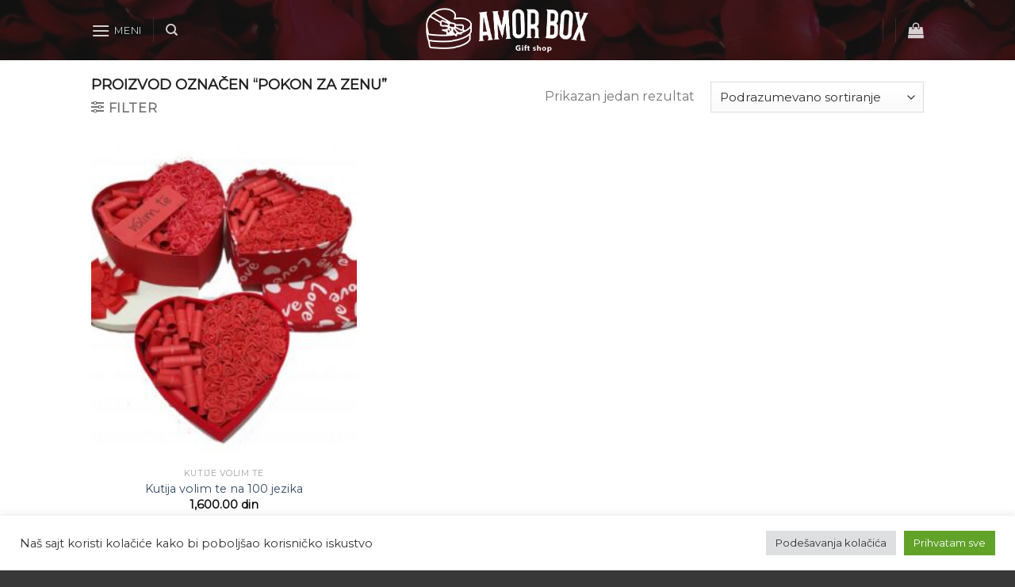

--- FILE ---
content_type: text/html; charset=utf-8
request_url: https://www.google.com/recaptcha/api2/aframe
body_size: 268
content:
<!DOCTYPE HTML><html><head><meta http-equiv="content-type" content="text/html; charset=UTF-8"></head><body><script nonce="3g8DKlLD77Rx_2XZ_GMubg">/** Anti-fraud and anti-abuse applications only. See google.com/recaptcha */ try{var clients={'sodar':'https://pagead2.googlesyndication.com/pagead/sodar?'};window.addEventListener("message",function(a){try{if(a.source===window.parent){var b=JSON.parse(a.data);var c=clients[b['id']];if(c){var d=document.createElement('img');d.src=c+b['params']+'&rc='+(localStorage.getItem("rc::a")?sessionStorage.getItem("rc::b"):"");window.document.body.appendChild(d);sessionStorage.setItem("rc::e",parseInt(sessionStorage.getItem("rc::e")||0)+1);localStorage.setItem("rc::h",'1769429699319');}}}catch(b){}});window.parent.postMessage("_grecaptcha_ready", "*");}catch(b){}</script></body></html>

--- FILE ---
content_type: application/javascript; charset=utf-8
request_url: https://amorbox.rs/wp-content/plugins/mycustomizer-woocommerce-connector/src/Resources/public/js/mczr.js?ver=1
body_size: 630
content:
var kickflipActivateRedirect = false;
function receivedAddToCartResponse(event)
{
    if (!(event.data.eventName === "mczrAddToCart" 
        && MCZR_BASE_HOST === event.origin      )
    ) {
        return;
    }

    var productId = jQuery("#mczrMainIframe").data("product-id");
    var details = event.data.detail;

    var props = {
        shopProductId: productId,
        shopDomain: MCZR_SHOP_DOMAIN,
        brand: MCZR_BRAND_NAME,
        mczrStoreId: details.store,
        designId: details.id,
        image: details.designImage.url,
        title: "Customization #" + details.designId,
        customizationNumber: details.designId,
        summary_v2: details.summary ? details.summary : [],
    };
    try {
        jQuery(document.body).trigger("adding_to_cart", [null, {}]);
    } catch (error){
    }
    jQuery.ajax(
        {
            url: ajaxFrontObj.ajax_url,
            method: "POST",
            crossDomain: true,
            dataType: "json",
            data: {
                action: "addToCart",
                productId: productId,
                props: props,
            },
            success: (json) => {
                if (!json.success) {
                    return;
                }
                kickflipActivateRedirect = json.data.redirect;
                jQuery( document.body ).trigger( 'added_to_cart', [ json.data.fragments, json.data.cart_hash, null ] );
                jQuery( document.body ).trigger( 'wc_fragment_refresh');
            },
        }
    );
};

jQuery(document).ready(
  function () {
    window.addEventListener("message", receivedAddToCartResponse, false);
    jQuery(document.body).on("added_to_cart", function () {
      if (kickflipActivateRedirect){
        window.setTimeout(function(){window.location = kickflipActivateRedirect;},1000);
      }
    });
  }
);